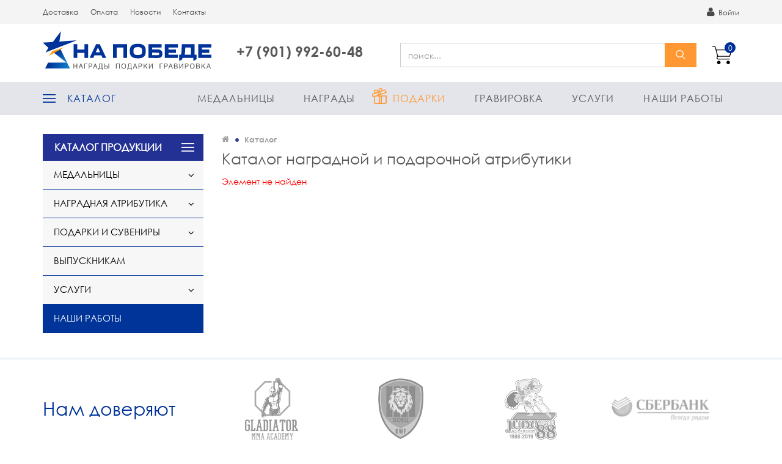

--- FILE ---
content_type: text/html; charset=utf-8
request_url: https://www.google.com/recaptcha/api2/anchor?ar=1&k=6Lf4kzUUAAAAAJ_6ezCTRskXtZwa6JqwnvDCD5rc&co=aHR0cHM6Ly9uYXBvYmVkZS5ydTo0NDM.&hl=en&v=9TiwnJFHeuIw_s0wSd3fiKfN&theme=light&size=normal&anchor-ms=20000&execute-ms=30000&cb=5m29g65af228
body_size: 49024
content:
<!DOCTYPE HTML><html dir="ltr" lang="en"><head><meta http-equiv="Content-Type" content="text/html; charset=UTF-8">
<meta http-equiv="X-UA-Compatible" content="IE=edge">
<title>reCAPTCHA</title>
<style type="text/css">
/* cyrillic-ext */
@font-face {
  font-family: 'Roboto';
  font-style: normal;
  font-weight: 400;
  font-stretch: 100%;
  src: url(//fonts.gstatic.com/s/roboto/v48/KFO7CnqEu92Fr1ME7kSn66aGLdTylUAMa3GUBHMdazTgWw.woff2) format('woff2');
  unicode-range: U+0460-052F, U+1C80-1C8A, U+20B4, U+2DE0-2DFF, U+A640-A69F, U+FE2E-FE2F;
}
/* cyrillic */
@font-face {
  font-family: 'Roboto';
  font-style: normal;
  font-weight: 400;
  font-stretch: 100%;
  src: url(//fonts.gstatic.com/s/roboto/v48/KFO7CnqEu92Fr1ME7kSn66aGLdTylUAMa3iUBHMdazTgWw.woff2) format('woff2');
  unicode-range: U+0301, U+0400-045F, U+0490-0491, U+04B0-04B1, U+2116;
}
/* greek-ext */
@font-face {
  font-family: 'Roboto';
  font-style: normal;
  font-weight: 400;
  font-stretch: 100%;
  src: url(//fonts.gstatic.com/s/roboto/v48/KFO7CnqEu92Fr1ME7kSn66aGLdTylUAMa3CUBHMdazTgWw.woff2) format('woff2');
  unicode-range: U+1F00-1FFF;
}
/* greek */
@font-face {
  font-family: 'Roboto';
  font-style: normal;
  font-weight: 400;
  font-stretch: 100%;
  src: url(//fonts.gstatic.com/s/roboto/v48/KFO7CnqEu92Fr1ME7kSn66aGLdTylUAMa3-UBHMdazTgWw.woff2) format('woff2');
  unicode-range: U+0370-0377, U+037A-037F, U+0384-038A, U+038C, U+038E-03A1, U+03A3-03FF;
}
/* math */
@font-face {
  font-family: 'Roboto';
  font-style: normal;
  font-weight: 400;
  font-stretch: 100%;
  src: url(//fonts.gstatic.com/s/roboto/v48/KFO7CnqEu92Fr1ME7kSn66aGLdTylUAMawCUBHMdazTgWw.woff2) format('woff2');
  unicode-range: U+0302-0303, U+0305, U+0307-0308, U+0310, U+0312, U+0315, U+031A, U+0326-0327, U+032C, U+032F-0330, U+0332-0333, U+0338, U+033A, U+0346, U+034D, U+0391-03A1, U+03A3-03A9, U+03B1-03C9, U+03D1, U+03D5-03D6, U+03F0-03F1, U+03F4-03F5, U+2016-2017, U+2034-2038, U+203C, U+2040, U+2043, U+2047, U+2050, U+2057, U+205F, U+2070-2071, U+2074-208E, U+2090-209C, U+20D0-20DC, U+20E1, U+20E5-20EF, U+2100-2112, U+2114-2115, U+2117-2121, U+2123-214F, U+2190, U+2192, U+2194-21AE, U+21B0-21E5, U+21F1-21F2, U+21F4-2211, U+2213-2214, U+2216-22FF, U+2308-230B, U+2310, U+2319, U+231C-2321, U+2336-237A, U+237C, U+2395, U+239B-23B7, U+23D0, U+23DC-23E1, U+2474-2475, U+25AF, U+25B3, U+25B7, U+25BD, U+25C1, U+25CA, U+25CC, U+25FB, U+266D-266F, U+27C0-27FF, U+2900-2AFF, U+2B0E-2B11, U+2B30-2B4C, U+2BFE, U+3030, U+FF5B, U+FF5D, U+1D400-1D7FF, U+1EE00-1EEFF;
}
/* symbols */
@font-face {
  font-family: 'Roboto';
  font-style: normal;
  font-weight: 400;
  font-stretch: 100%;
  src: url(//fonts.gstatic.com/s/roboto/v48/KFO7CnqEu92Fr1ME7kSn66aGLdTylUAMaxKUBHMdazTgWw.woff2) format('woff2');
  unicode-range: U+0001-000C, U+000E-001F, U+007F-009F, U+20DD-20E0, U+20E2-20E4, U+2150-218F, U+2190, U+2192, U+2194-2199, U+21AF, U+21E6-21F0, U+21F3, U+2218-2219, U+2299, U+22C4-22C6, U+2300-243F, U+2440-244A, U+2460-24FF, U+25A0-27BF, U+2800-28FF, U+2921-2922, U+2981, U+29BF, U+29EB, U+2B00-2BFF, U+4DC0-4DFF, U+FFF9-FFFB, U+10140-1018E, U+10190-1019C, U+101A0, U+101D0-101FD, U+102E0-102FB, U+10E60-10E7E, U+1D2C0-1D2D3, U+1D2E0-1D37F, U+1F000-1F0FF, U+1F100-1F1AD, U+1F1E6-1F1FF, U+1F30D-1F30F, U+1F315, U+1F31C, U+1F31E, U+1F320-1F32C, U+1F336, U+1F378, U+1F37D, U+1F382, U+1F393-1F39F, U+1F3A7-1F3A8, U+1F3AC-1F3AF, U+1F3C2, U+1F3C4-1F3C6, U+1F3CA-1F3CE, U+1F3D4-1F3E0, U+1F3ED, U+1F3F1-1F3F3, U+1F3F5-1F3F7, U+1F408, U+1F415, U+1F41F, U+1F426, U+1F43F, U+1F441-1F442, U+1F444, U+1F446-1F449, U+1F44C-1F44E, U+1F453, U+1F46A, U+1F47D, U+1F4A3, U+1F4B0, U+1F4B3, U+1F4B9, U+1F4BB, U+1F4BF, U+1F4C8-1F4CB, U+1F4D6, U+1F4DA, U+1F4DF, U+1F4E3-1F4E6, U+1F4EA-1F4ED, U+1F4F7, U+1F4F9-1F4FB, U+1F4FD-1F4FE, U+1F503, U+1F507-1F50B, U+1F50D, U+1F512-1F513, U+1F53E-1F54A, U+1F54F-1F5FA, U+1F610, U+1F650-1F67F, U+1F687, U+1F68D, U+1F691, U+1F694, U+1F698, U+1F6AD, U+1F6B2, U+1F6B9-1F6BA, U+1F6BC, U+1F6C6-1F6CF, U+1F6D3-1F6D7, U+1F6E0-1F6EA, U+1F6F0-1F6F3, U+1F6F7-1F6FC, U+1F700-1F7FF, U+1F800-1F80B, U+1F810-1F847, U+1F850-1F859, U+1F860-1F887, U+1F890-1F8AD, U+1F8B0-1F8BB, U+1F8C0-1F8C1, U+1F900-1F90B, U+1F93B, U+1F946, U+1F984, U+1F996, U+1F9E9, U+1FA00-1FA6F, U+1FA70-1FA7C, U+1FA80-1FA89, U+1FA8F-1FAC6, U+1FACE-1FADC, U+1FADF-1FAE9, U+1FAF0-1FAF8, U+1FB00-1FBFF;
}
/* vietnamese */
@font-face {
  font-family: 'Roboto';
  font-style: normal;
  font-weight: 400;
  font-stretch: 100%;
  src: url(//fonts.gstatic.com/s/roboto/v48/KFO7CnqEu92Fr1ME7kSn66aGLdTylUAMa3OUBHMdazTgWw.woff2) format('woff2');
  unicode-range: U+0102-0103, U+0110-0111, U+0128-0129, U+0168-0169, U+01A0-01A1, U+01AF-01B0, U+0300-0301, U+0303-0304, U+0308-0309, U+0323, U+0329, U+1EA0-1EF9, U+20AB;
}
/* latin-ext */
@font-face {
  font-family: 'Roboto';
  font-style: normal;
  font-weight: 400;
  font-stretch: 100%;
  src: url(//fonts.gstatic.com/s/roboto/v48/KFO7CnqEu92Fr1ME7kSn66aGLdTylUAMa3KUBHMdazTgWw.woff2) format('woff2');
  unicode-range: U+0100-02BA, U+02BD-02C5, U+02C7-02CC, U+02CE-02D7, U+02DD-02FF, U+0304, U+0308, U+0329, U+1D00-1DBF, U+1E00-1E9F, U+1EF2-1EFF, U+2020, U+20A0-20AB, U+20AD-20C0, U+2113, U+2C60-2C7F, U+A720-A7FF;
}
/* latin */
@font-face {
  font-family: 'Roboto';
  font-style: normal;
  font-weight: 400;
  font-stretch: 100%;
  src: url(//fonts.gstatic.com/s/roboto/v48/KFO7CnqEu92Fr1ME7kSn66aGLdTylUAMa3yUBHMdazQ.woff2) format('woff2');
  unicode-range: U+0000-00FF, U+0131, U+0152-0153, U+02BB-02BC, U+02C6, U+02DA, U+02DC, U+0304, U+0308, U+0329, U+2000-206F, U+20AC, U+2122, U+2191, U+2193, U+2212, U+2215, U+FEFF, U+FFFD;
}
/* cyrillic-ext */
@font-face {
  font-family: 'Roboto';
  font-style: normal;
  font-weight: 500;
  font-stretch: 100%;
  src: url(//fonts.gstatic.com/s/roboto/v48/KFO7CnqEu92Fr1ME7kSn66aGLdTylUAMa3GUBHMdazTgWw.woff2) format('woff2');
  unicode-range: U+0460-052F, U+1C80-1C8A, U+20B4, U+2DE0-2DFF, U+A640-A69F, U+FE2E-FE2F;
}
/* cyrillic */
@font-face {
  font-family: 'Roboto';
  font-style: normal;
  font-weight: 500;
  font-stretch: 100%;
  src: url(//fonts.gstatic.com/s/roboto/v48/KFO7CnqEu92Fr1ME7kSn66aGLdTylUAMa3iUBHMdazTgWw.woff2) format('woff2');
  unicode-range: U+0301, U+0400-045F, U+0490-0491, U+04B0-04B1, U+2116;
}
/* greek-ext */
@font-face {
  font-family: 'Roboto';
  font-style: normal;
  font-weight: 500;
  font-stretch: 100%;
  src: url(//fonts.gstatic.com/s/roboto/v48/KFO7CnqEu92Fr1ME7kSn66aGLdTylUAMa3CUBHMdazTgWw.woff2) format('woff2');
  unicode-range: U+1F00-1FFF;
}
/* greek */
@font-face {
  font-family: 'Roboto';
  font-style: normal;
  font-weight: 500;
  font-stretch: 100%;
  src: url(//fonts.gstatic.com/s/roboto/v48/KFO7CnqEu92Fr1ME7kSn66aGLdTylUAMa3-UBHMdazTgWw.woff2) format('woff2');
  unicode-range: U+0370-0377, U+037A-037F, U+0384-038A, U+038C, U+038E-03A1, U+03A3-03FF;
}
/* math */
@font-face {
  font-family: 'Roboto';
  font-style: normal;
  font-weight: 500;
  font-stretch: 100%;
  src: url(//fonts.gstatic.com/s/roboto/v48/KFO7CnqEu92Fr1ME7kSn66aGLdTylUAMawCUBHMdazTgWw.woff2) format('woff2');
  unicode-range: U+0302-0303, U+0305, U+0307-0308, U+0310, U+0312, U+0315, U+031A, U+0326-0327, U+032C, U+032F-0330, U+0332-0333, U+0338, U+033A, U+0346, U+034D, U+0391-03A1, U+03A3-03A9, U+03B1-03C9, U+03D1, U+03D5-03D6, U+03F0-03F1, U+03F4-03F5, U+2016-2017, U+2034-2038, U+203C, U+2040, U+2043, U+2047, U+2050, U+2057, U+205F, U+2070-2071, U+2074-208E, U+2090-209C, U+20D0-20DC, U+20E1, U+20E5-20EF, U+2100-2112, U+2114-2115, U+2117-2121, U+2123-214F, U+2190, U+2192, U+2194-21AE, U+21B0-21E5, U+21F1-21F2, U+21F4-2211, U+2213-2214, U+2216-22FF, U+2308-230B, U+2310, U+2319, U+231C-2321, U+2336-237A, U+237C, U+2395, U+239B-23B7, U+23D0, U+23DC-23E1, U+2474-2475, U+25AF, U+25B3, U+25B7, U+25BD, U+25C1, U+25CA, U+25CC, U+25FB, U+266D-266F, U+27C0-27FF, U+2900-2AFF, U+2B0E-2B11, U+2B30-2B4C, U+2BFE, U+3030, U+FF5B, U+FF5D, U+1D400-1D7FF, U+1EE00-1EEFF;
}
/* symbols */
@font-face {
  font-family: 'Roboto';
  font-style: normal;
  font-weight: 500;
  font-stretch: 100%;
  src: url(//fonts.gstatic.com/s/roboto/v48/KFO7CnqEu92Fr1ME7kSn66aGLdTylUAMaxKUBHMdazTgWw.woff2) format('woff2');
  unicode-range: U+0001-000C, U+000E-001F, U+007F-009F, U+20DD-20E0, U+20E2-20E4, U+2150-218F, U+2190, U+2192, U+2194-2199, U+21AF, U+21E6-21F0, U+21F3, U+2218-2219, U+2299, U+22C4-22C6, U+2300-243F, U+2440-244A, U+2460-24FF, U+25A0-27BF, U+2800-28FF, U+2921-2922, U+2981, U+29BF, U+29EB, U+2B00-2BFF, U+4DC0-4DFF, U+FFF9-FFFB, U+10140-1018E, U+10190-1019C, U+101A0, U+101D0-101FD, U+102E0-102FB, U+10E60-10E7E, U+1D2C0-1D2D3, U+1D2E0-1D37F, U+1F000-1F0FF, U+1F100-1F1AD, U+1F1E6-1F1FF, U+1F30D-1F30F, U+1F315, U+1F31C, U+1F31E, U+1F320-1F32C, U+1F336, U+1F378, U+1F37D, U+1F382, U+1F393-1F39F, U+1F3A7-1F3A8, U+1F3AC-1F3AF, U+1F3C2, U+1F3C4-1F3C6, U+1F3CA-1F3CE, U+1F3D4-1F3E0, U+1F3ED, U+1F3F1-1F3F3, U+1F3F5-1F3F7, U+1F408, U+1F415, U+1F41F, U+1F426, U+1F43F, U+1F441-1F442, U+1F444, U+1F446-1F449, U+1F44C-1F44E, U+1F453, U+1F46A, U+1F47D, U+1F4A3, U+1F4B0, U+1F4B3, U+1F4B9, U+1F4BB, U+1F4BF, U+1F4C8-1F4CB, U+1F4D6, U+1F4DA, U+1F4DF, U+1F4E3-1F4E6, U+1F4EA-1F4ED, U+1F4F7, U+1F4F9-1F4FB, U+1F4FD-1F4FE, U+1F503, U+1F507-1F50B, U+1F50D, U+1F512-1F513, U+1F53E-1F54A, U+1F54F-1F5FA, U+1F610, U+1F650-1F67F, U+1F687, U+1F68D, U+1F691, U+1F694, U+1F698, U+1F6AD, U+1F6B2, U+1F6B9-1F6BA, U+1F6BC, U+1F6C6-1F6CF, U+1F6D3-1F6D7, U+1F6E0-1F6EA, U+1F6F0-1F6F3, U+1F6F7-1F6FC, U+1F700-1F7FF, U+1F800-1F80B, U+1F810-1F847, U+1F850-1F859, U+1F860-1F887, U+1F890-1F8AD, U+1F8B0-1F8BB, U+1F8C0-1F8C1, U+1F900-1F90B, U+1F93B, U+1F946, U+1F984, U+1F996, U+1F9E9, U+1FA00-1FA6F, U+1FA70-1FA7C, U+1FA80-1FA89, U+1FA8F-1FAC6, U+1FACE-1FADC, U+1FADF-1FAE9, U+1FAF0-1FAF8, U+1FB00-1FBFF;
}
/* vietnamese */
@font-face {
  font-family: 'Roboto';
  font-style: normal;
  font-weight: 500;
  font-stretch: 100%;
  src: url(//fonts.gstatic.com/s/roboto/v48/KFO7CnqEu92Fr1ME7kSn66aGLdTylUAMa3OUBHMdazTgWw.woff2) format('woff2');
  unicode-range: U+0102-0103, U+0110-0111, U+0128-0129, U+0168-0169, U+01A0-01A1, U+01AF-01B0, U+0300-0301, U+0303-0304, U+0308-0309, U+0323, U+0329, U+1EA0-1EF9, U+20AB;
}
/* latin-ext */
@font-face {
  font-family: 'Roboto';
  font-style: normal;
  font-weight: 500;
  font-stretch: 100%;
  src: url(//fonts.gstatic.com/s/roboto/v48/KFO7CnqEu92Fr1ME7kSn66aGLdTylUAMa3KUBHMdazTgWw.woff2) format('woff2');
  unicode-range: U+0100-02BA, U+02BD-02C5, U+02C7-02CC, U+02CE-02D7, U+02DD-02FF, U+0304, U+0308, U+0329, U+1D00-1DBF, U+1E00-1E9F, U+1EF2-1EFF, U+2020, U+20A0-20AB, U+20AD-20C0, U+2113, U+2C60-2C7F, U+A720-A7FF;
}
/* latin */
@font-face {
  font-family: 'Roboto';
  font-style: normal;
  font-weight: 500;
  font-stretch: 100%;
  src: url(//fonts.gstatic.com/s/roboto/v48/KFO7CnqEu92Fr1ME7kSn66aGLdTylUAMa3yUBHMdazQ.woff2) format('woff2');
  unicode-range: U+0000-00FF, U+0131, U+0152-0153, U+02BB-02BC, U+02C6, U+02DA, U+02DC, U+0304, U+0308, U+0329, U+2000-206F, U+20AC, U+2122, U+2191, U+2193, U+2212, U+2215, U+FEFF, U+FFFD;
}
/* cyrillic-ext */
@font-face {
  font-family: 'Roboto';
  font-style: normal;
  font-weight: 900;
  font-stretch: 100%;
  src: url(//fonts.gstatic.com/s/roboto/v48/KFO7CnqEu92Fr1ME7kSn66aGLdTylUAMa3GUBHMdazTgWw.woff2) format('woff2');
  unicode-range: U+0460-052F, U+1C80-1C8A, U+20B4, U+2DE0-2DFF, U+A640-A69F, U+FE2E-FE2F;
}
/* cyrillic */
@font-face {
  font-family: 'Roboto';
  font-style: normal;
  font-weight: 900;
  font-stretch: 100%;
  src: url(//fonts.gstatic.com/s/roboto/v48/KFO7CnqEu92Fr1ME7kSn66aGLdTylUAMa3iUBHMdazTgWw.woff2) format('woff2');
  unicode-range: U+0301, U+0400-045F, U+0490-0491, U+04B0-04B1, U+2116;
}
/* greek-ext */
@font-face {
  font-family: 'Roboto';
  font-style: normal;
  font-weight: 900;
  font-stretch: 100%;
  src: url(//fonts.gstatic.com/s/roboto/v48/KFO7CnqEu92Fr1ME7kSn66aGLdTylUAMa3CUBHMdazTgWw.woff2) format('woff2');
  unicode-range: U+1F00-1FFF;
}
/* greek */
@font-face {
  font-family: 'Roboto';
  font-style: normal;
  font-weight: 900;
  font-stretch: 100%;
  src: url(//fonts.gstatic.com/s/roboto/v48/KFO7CnqEu92Fr1ME7kSn66aGLdTylUAMa3-UBHMdazTgWw.woff2) format('woff2');
  unicode-range: U+0370-0377, U+037A-037F, U+0384-038A, U+038C, U+038E-03A1, U+03A3-03FF;
}
/* math */
@font-face {
  font-family: 'Roboto';
  font-style: normal;
  font-weight: 900;
  font-stretch: 100%;
  src: url(//fonts.gstatic.com/s/roboto/v48/KFO7CnqEu92Fr1ME7kSn66aGLdTylUAMawCUBHMdazTgWw.woff2) format('woff2');
  unicode-range: U+0302-0303, U+0305, U+0307-0308, U+0310, U+0312, U+0315, U+031A, U+0326-0327, U+032C, U+032F-0330, U+0332-0333, U+0338, U+033A, U+0346, U+034D, U+0391-03A1, U+03A3-03A9, U+03B1-03C9, U+03D1, U+03D5-03D6, U+03F0-03F1, U+03F4-03F5, U+2016-2017, U+2034-2038, U+203C, U+2040, U+2043, U+2047, U+2050, U+2057, U+205F, U+2070-2071, U+2074-208E, U+2090-209C, U+20D0-20DC, U+20E1, U+20E5-20EF, U+2100-2112, U+2114-2115, U+2117-2121, U+2123-214F, U+2190, U+2192, U+2194-21AE, U+21B0-21E5, U+21F1-21F2, U+21F4-2211, U+2213-2214, U+2216-22FF, U+2308-230B, U+2310, U+2319, U+231C-2321, U+2336-237A, U+237C, U+2395, U+239B-23B7, U+23D0, U+23DC-23E1, U+2474-2475, U+25AF, U+25B3, U+25B7, U+25BD, U+25C1, U+25CA, U+25CC, U+25FB, U+266D-266F, U+27C0-27FF, U+2900-2AFF, U+2B0E-2B11, U+2B30-2B4C, U+2BFE, U+3030, U+FF5B, U+FF5D, U+1D400-1D7FF, U+1EE00-1EEFF;
}
/* symbols */
@font-face {
  font-family: 'Roboto';
  font-style: normal;
  font-weight: 900;
  font-stretch: 100%;
  src: url(//fonts.gstatic.com/s/roboto/v48/KFO7CnqEu92Fr1ME7kSn66aGLdTylUAMaxKUBHMdazTgWw.woff2) format('woff2');
  unicode-range: U+0001-000C, U+000E-001F, U+007F-009F, U+20DD-20E0, U+20E2-20E4, U+2150-218F, U+2190, U+2192, U+2194-2199, U+21AF, U+21E6-21F0, U+21F3, U+2218-2219, U+2299, U+22C4-22C6, U+2300-243F, U+2440-244A, U+2460-24FF, U+25A0-27BF, U+2800-28FF, U+2921-2922, U+2981, U+29BF, U+29EB, U+2B00-2BFF, U+4DC0-4DFF, U+FFF9-FFFB, U+10140-1018E, U+10190-1019C, U+101A0, U+101D0-101FD, U+102E0-102FB, U+10E60-10E7E, U+1D2C0-1D2D3, U+1D2E0-1D37F, U+1F000-1F0FF, U+1F100-1F1AD, U+1F1E6-1F1FF, U+1F30D-1F30F, U+1F315, U+1F31C, U+1F31E, U+1F320-1F32C, U+1F336, U+1F378, U+1F37D, U+1F382, U+1F393-1F39F, U+1F3A7-1F3A8, U+1F3AC-1F3AF, U+1F3C2, U+1F3C4-1F3C6, U+1F3CA-1F3CE, U+1F3D4-1F3E0, U+1F3ED, U+1F3F1-1F3F3, U+1F3F5-1F3F7, U+1F408, U+1F415, U+1F41F, U+1F426, U+1F43F, U+1F441-1F442, U+1F444, U+1F446-1F449, U+1F44C-1F44E, U+1F453, U+1F46A, U+1F47D, U+1F4A3, U+1F4B0, U+1F4B3, U+1F4B9, U+1F4BB, U+1F4BF, U+1F4C8-1F4CB, U+1F4D6, U+1F4DA, U+1F4DF, U+1F4E3-1F4E6, U+1F4EA-1F4ED, U+1F4F7, U+1F4F9-1F4FB, U+1F4FD-1F4FE, U+1F503, U+1F507-1F50B, U+1F50D, U+1F512-1F513, U+1F53E-1F54A, U+1F54F-1F5FA, U+1F610, U+1F650-1F67F, U+1F687, U+1F68D, U+1F691, U+1F694, U+1F698, U+1F6AD, U+1F6B2, U+1F6B9-1F6BA, U+1F6BC, U+1F6C6-1F6CF, U+1F6D3-1F6D7, U+1F6E0-1F6EA, U+1F6F0-1F6F3, U+1F6F7-1F6FC, U+1F700-1F7FF, U+1F800-1F80B, U+1F810-1F847, U+1F850-1F859, U+1F860-1F887, U+1F890-1F8AD, U+1F8B0-1F8BB, U+1F8C0-1F8C1, U+1F900-1F90B, U+1F93B, U+1F946, U+1F984, U+1F996, U+1F9E9, U+1FA00-1FA6F, U+1FA70-1FA7C, U+1FA80-1FA89, U+1FA8F-1FAC6, U+1FACE-1FADC, U+1FADF-1FAE9, U+1FAF0-1FAF8, U+1FB00-1FBFF;
}
/* vietnamese */
@font-face {
  font-family: 'Roboto';
  font-style: normal;
  font-weight: 900;
  font-stretch: 100%;
  src: url(//fonts.gstatic.com/s/roboto/v48/KFO7CnqEu92Fr1ME7kSn66aGLdTylUAMa3OUBHMdazTgWw.woff2) format('woff2');
  unicode-range: U+0102-0103, U+0110-0111, U+0128-0129, U+0168-0169, U+01A0-01A1, U+01AF-01B0, U+0300-0301, U+0303-0304, U+0308-0309, U+0323, U+0329, U+1EA0-1EF9, U+20AB;
}
/* latin-ext */
@font-face {
  font-family: 'Roboto';
  font-style: normal;
  font-weight: 900;
  font-stretch: 100%;
  src: url(//fonts.gstatic.com/s/roboto/v48/KFO7CnqEu92Fr1ME7kSn66aGLdTylUAMa3KUBHMdazTgWw.woff2) format('woff2');
  unicode-range: U+0100-02BA, U+02BD-02C5, U+02C7-02CC, U+02CE-02D7, U+02DD-02FF, U+0304, U+0308, U+0329, U+1D00-1DBF, U+1E00-1E9F, U+1EF2-1EFF, U+2020, U+20A0-20AB, U+20AD-20C0, U+2113, U+2C60-2C7F, U+A720-A7FF;
}
/* latin */
@font-face {
  font-family: 'Roboto';
  font-style: normal;
  font-weight: 900;
  font-stretch: 100%;
  src: url(//fonts.gstatic.com/s/roboto/v48/KFO7CnqEu92Fr1ME7kSn66aGLdTylUAMa3yUBHMdazQ.woff2) format('woff2');
  unicode-range: U+0000-00FF, U+0131, U+0152-0153, U+02BB-02BC, U+02C6, U+02DA, U+02DC, U+0304, U+0308, U+0329, U+2000-206F, U+20AC, U+2122, U+2191, U+2193, U+2212, U+2215, U+FEFF, U+FFFD;
}

</style>
<link rel="stylesheet" type="text/css" href="https://www.gstatic.com/recaptcha/releases/9TiwnJFHeuIw_s0wSd3fiKfN/styles__ltr.css">
<script nonce="2iMzSxT9Ib-S5Nl_EZgFXA" type="text/javascript">window['__recaptcha_api'] = 'https://www.google.com/recaptcha/api2/';</script>
<script type="text/javascript" src="https://www.gstatic.com/recaptcha/releases/9TiwnJFHeuIw_s0wSd3fiKfN/recaptcha__en.js" nonce="2iMzSxT9Ib-S5Nl_EZgFXA">
      
    </script></head>
<body><div id="rc-anchor-alert" class="rc-anchor-alert"></div>
<input type="hidden" id="recaptcha-token" value="[base64]">
<script type="text/javascript" nonce="2iMzSxT9Ib-S5Nl_EZgFXA">
      recaptcha.anchor.Main.init("[\x22ainput\x22,[\x22bgdata\x22,\x22\x22,\[base64]/[base64]/[base64]/[base64]/cjw8ejpyPj4+eil9Y2F0Y2gobCl7dGhyb3cgbDt9fSxIPWZ1bmN0aW9uKHcsdCx6KXtpZih3PT0xOTR8fHc9PTIwOCl0LnZbd10/dC52W3ddLmNvbmNhdCh6KTp0LnZbd109b2Yoeix0KTtlbHNle2lmKHQuYkImJnchPTMxNylyZXR1cm47dz09NjZ8fHc9PTEyMnx8dz09NDcwfHx3PT00NHx8dz09NDE2fHx3PT0zOTd8fHc9PTQyMXx8dz09Njh8fHc9PTcwfHx3PT0xODQ/[base64]/[base64]/[base64]/bmV3IGRbVl0oSlswXSk6cD09Mj9uZXcgZFtWXShKWzBdLEpbMV0pOnA9PTM/bmV3IGRbVl0oSlswXSxKWzFdLEpbMl0pOnA9PTQ/[base64]/[base64]/[base64]/[base64]\x22,\[base64]\\u003d\\u003d\x22,\x22EsKwBMKCCAscw7Y8EMOqOcOUV8Oswqp4wqZvSMOvw4oZKgNkwpd7RMKqwphGw55Xw77CpXhoHcOEwqEQw5Ifw5vCkMOpwoLCkMO0c8KXUSEiw6NSY8OmwqzCkxrCkMKhwpbCp8KnAD/DlgDCqsKPbsObK10JN0wfw4DDmMOZw7EXwpFqw7paw45iEU5BFGYBwq3Cq0t4OMOlwpjCpsKmdQbDqcKyWXU6wrxJE8O9woDDgcOew7JJD28rwpB9XcKnEzvDisK1wpMlw5jDqMOxC8KYOMO/[base64]/wqnDpsK5MsOhw6Frw70pw4dNEsOSw7HCjsOhw4rCgsOgwpouEsOhFVzChiRJwoUmw6pHFcKeJAZrAgTClsKtVw5wDn9wwpUpwpzCqAbCnHJuwpQELcOfZsOqwoNBRcOcDmklwq/ChsKjRcO7wr/DqmtwA8KGw5LCrsOuUBXDksOqUMOVw5zDjMK4K8OaSsOSwqbDkW0Pw7A0wqnDrm5tTsKRQih0w7zClAfCucOHX8OvXcOvw63CncOLRMKYwo/DnMOnwqhdZkMEwqnCisK7w6dKfsOWR8KpwolXQsK1wqFaw5jCqcOwc8O2w7TDsMKzBETDmg/DtsKkw7jCvcKJe0twBMOGRsOrwo80wpQwAVMkBD5YwqzCh3HCu8K5cT7DmUvClHAiVHXDmhQFC8KWSMOFEFnCt0vDsMKswp9lwrM8PgTCtsKTw6ADDHXCphLDuHtDJMO/w7/DmwpPw5vCvcOQNGYdw5vCvMOccU3CrFAhw59QV8KmbMKTw7/[base64]/CkcKlw5NuwofDusKQc8KxwpAVRiBrwo/DvMKpXjxLCcOgccOLNULCr8OSwrRlEsOhAjY6w7vCiMOsY8O2w7DCux7ChGsmeB4TZA/[base64]/CkMKfMQt2Vl0dIcKVZXfCncOPU8KZF8OzwprCqMO/[base64]/DjcKxXsKYwrnDksKxdzfDqUjCp8K8U8KpwqPCplR7w73CucOIw450AMOUQUHCqMKYZFxswpzCkxtFG8KQwpFFZsK/w7ZOw4gMw4sawrYCdcK5wrrCgcKQwqvDlMO/L0TDnlDDkEjChCNMwqzDpCYuesKsw7lpYMKoMwAkHhB1C8OawqbDtMKkwr7Ck8KCWsOHM0ExLcKoZmkZwrPDg8KPw5rCrsOUwq8fw6hfdcKCwoPDrlrDg0VRw5dsw6t3w7jCkWUIJ1pLwqt/w5bCh8KxR2oKW8OWw40eGkZkwoNUw7M1I1YTwq/ConzDiUY8WMKgUzvCjMO9DFZ0GFfDicO/[base64]/CnnPDtcORLsOteRwXT8KPVcO5G13DiDrCg8KxVD/Dn8OlworCjw0IWMOgRcOLw4ByfMOJw63Cmkoow5/ClsOdJxjDsg7Cv8Kgw4jDlzPDvksmX8KlECPDkVzCk8OIw5UoSMKqTScUacKlw53CmQ/Dn8K6B8Ofwq3DncKPwoNjcgDCtV7DkSgdw7x1w6zDjsKGw4HCpMKxwpLDiF5sXsKaeFYMQF3DvGYEw4vDtVnCgBTCnMOywoxIw4IuHsKzVsOkG8KOw5lpehDDuMK3wo9mbsOGdSbCt8K4wrrDtsOIfTDCtGciSMK+wrrCu2fCkS/CtD/DscOeacOKw7IlIMKFKVVHBsOzw7HCp8KWw4E1CVXDu8Kxwq/DpmfCkhXDqEASAcOSc8OdwqbCtsOAwrLDnA3DkMKOZ8KVD0HDosKnwopUWG3DnwfDs8KlYA0rw5p4w49sw6dyw4PCkMOyIcOJw67Dv8O9UzIGwqIiw4wUbMOWDy9lwpAKw6PCuMOJdglWKcKRwrjCqcOBw7PCnzA6CsOuVMKAGyMeSSHCpA8Fw6/DicOPwqLCnsK+wpTDmcOwwpltwpPDoDIUwqIEOTJPA8KDw5rDnS7CpFnCszNPw5TClcOfI23CjA9VfXfCnG/CtRMLwoNRwp3Ds8KLw7PCrnbDvMKwwq/[base64]/[base64]/w5/CmxvDt8K/w6fDoVZ9wpFCw57CmMKTw4jCkm3DrRcHwp/Cg8KIwoFew5/DjG5MwrbCuS8bPMOcacK1w5Zvw7lzw4vCscOTPDFdw61Jwq3CoGHCg1bDpVPDlk4Fw69HRsKedErDhBk8e10KRcKqwqrCmRdgw6DDrsO+w7DDlVtYHm01w6zDtH/DnlgSDwVBY8KkwoUUR8OHw6TDhic+NcOJwpbCgMKidsOxCcOiwq5/QcOpLRUcSMOJw6fCqcK0wqtpw7lIXlbCmXjDocOKw4rDtcOnCzEjeSAjNFfDmU3ComzDtyxRw5fCgCPDqXXDg8Kiw7FBwqsiDjxwHMOUwq7ClA0rw5DCuSZvw6/Cn3QHw5w4woZaw587wpbCvMOsC8Oiwqp6aSpgw4PDoibCoMKxEVl8wonDvjYCHMOQYDsWIjh/KMOJwoTDqsKAbcKlwoLCnkPCgSPDvRgtw4jDrBHDn0fCusKMJWl4wo7CugfCin7CtsOzEm47Q8Oow6l5PEjDicKUwo3DmMKcU8O2w4MHSh5jEXPCun/ChcOsAMOMaUDDqTFcTMOYw49vw6Qsw7nCjcOTwpLDncKsXMO0PTLDqcOJw4rCgHs/wokQbsKaw7ZNcMOrNlzDmgTCpg4pJ8Kna17DosKvwpLCiyrDvDjCh8KDRittworCgQXCmWfDtxtmHcOXG8OaHx3CpcOCwobCucKXdx/Dgk4eHMKWDcODwrVUw4rCscOkKcKFw5LCmwDCvCHCsDJTdsKkCAggw6/DhjITC8KlwqDCl0rDmxo+wpVuwpsjAWLCkm7DghLDqCfDtQHDiWTCqcOhwpUcw6hEw7vDnUhswphxwqjCmn/[base64]/wqw6wqd2wq9kwpFOTcKSLnF3AHLCv8Klw7Rxw5oHIcOywoIbw5bDrUnCmcKBJ8Oew5bDh8OrEMKkwozCmcOzX8OScMKxw5bDn8OawqQ9w5k3wobDuG9nwpjCqCLDlcKHwop4w4/CvsOMc2vCrsOQSlHDuV7CtcKrIC3CiMKww4rDsUcuwq1yw7peaMKrE3BebjZHw7h8wqDDrQYgScOsL8KScsKqw6rCucOWHzbCrcOcTMKXM8KcwpQXw4JTwrzCqcOfw79dwqrDh8KXwoMDw5zDq2/Cki8fwrMYwqR1w47DhgZ0S8KPw7fDnsOkYFsMZsKjwq1gw5LCpXgmwqTDtMOFwpTCtsK3wojChsKPNsKmw79DwqIyw75uw6/Du29Lw5fCoxjCrH/DvhIKYMOdwo4fw5UDFcOgwovDuMKVV2nCoyUmVAzCqsOoO8K4wpbDjyXCiX0xV8KKw51Yw5t2GCsdw5LDqsKaPsKGD8KCw51dw6rDrG3DjMO9AxzDqF/CmsOYw5cyNQDDmWV6wog3w7gJKkrDhsO4w5JCcSvClsKREy7DumFLwpzCmA3CgXbDiC0bwqHDvy3DghUjDnphw5vCkz7Cg8KldxZIa8ODAVTCicOqw7fDthrCqMKEeTR9w4JUwrl+czXDtQTDg8O7w70mw6/DlSfDnhtcwovDnB5bE2ckwqcSwpTDs8Obw4wow5piWMOSbkwHIxV8a3bCtcOzwqARwpQjw7/Dm8OrFsKlccKRG0jCpHbDisOuYgcmJWJLw4pTJXjDiMKiQcKpwrfCuAzDjsKcw4LDsMOQwrDDtR3DmsKzamrCmsOeworDvsOjw7/Co8KlZQ/[base64]/[base64]/CplJtQ8OTMMKVZEjCpmoPCjHDvHzCvMOlw4QzN8KqfMOywpxiQsOTDMOFw4fCkXzCgsOvw6F2asKwbiduI8Orw6XCnMOAw5TCgUUIw6RrwpjCmmcaPQN/w5HCvx/Dm1YzVxQAcDFdw73DjzpFCAB2XcK7w7oMw5/CksOybcONwqZaGMKUFcOKUHV0w4nDjyjDscKHwr7CvG7DvHPDlj4JTCU1ISgfUsO0wp5PwpJUA2gQw6bCgRhdw6/CpVRtwpIjKEvCrWIMw4PCrsK8w54fIUPDjDjDtMK9OMO0wqbDmkpiY8OjwprCscO3A2B4worDqsOhEMO4w5/Ch3nDiGkDC8KVwrfDq8KyI8K6wpUIw7kCGijCisKMNUF6PFrDkHjDiMKCwozCpMOCw6fCvcO3ecKYwq7DsyzDjRfDnXMdwrDDt8O9QcK7F8KxHE0Lwpg2wqkBaT/DmCR1w4jClnfCtEBxwp7Drh3Dogd3w6HDpiY9w74Jw7zDgDjCrzYXw6fCmXpBO1xUeXjDpj4FFMOIdXnCl8K9YMOKwoMlC8KswovCjcOuw5vCmg7Ci08kMiVJAF8aw43DrBVEXAzClHpwwr3Cl8Oaw4ZkFcKlwr3DgkMJJsKyHT/CvFHCnQQdw4fCmcOkFR5Jw4nDpRjCksO9HcKZw70HwptFwotef8OYDcKCw6XDs8KINDF0w5HDoMK/[base64]/Csh/Dg0Erw6PClQcEbEpMwqpREsOsHsKjw4PCtFvCrm/[base64]/[base64]/ZiocwoPDqFLDksOFwoDDicK/HwtPw5zCi8KYwrnCkSbCiSNUw6hAT8OhMcOJwpXCsMOZwrLCtlvDp8O7acK7esKOwqzDnThCY0Moa8K2SsKuO8KDwp/[base64]/CksOBAMKNdsOuw40FwrzDj8OCw6XDlTsxA8O3wrhiwr7DrxsIw4XDk3jClsKtwoMmwr/DgQjDrRVPw554bMKiw6/[base64]/CokUQDB9cdyjCvXHDnDUnwpEaFnvCsifDpW8HDMOYw7/Cg0nDocOHZ1ZZw6ZfUUpow4bDtcOLw44jwpcHw55Nwo7DixEPVHvCkVcHVMKUP8KfwqDDoGzCmR/DuHgta8O1wrtnKGDCnMOWwrbDmnXCj8OUwpTDtUNNXRXDthHCgcKyw6JRw57CqSBEwprDn2EJw67Dvkw8E8KbVsKlJcOFwo1Zw7LCusO/bH7DrzHDmTDCt2zCqULDkDnCs1TDrcKJOcORMMKKEMOdQWbCqCJewrjCqkIQFHscFi7DhUDCuD/CqsOMF3pfw6cvwrxtwoTCv8OXWxklw5fCpcK/w6DDlcKVwqvDtsOYfl/[base64]/Dm8OVwqPCrsONW8Knwr/DjcKuw7l1B8K/KsKlw4dxwrptw6J+wqhkwqvDiMKqwoLCiHYhZcKPOsO8w6YTwpfDu8Kmw441Bytxw4fCu11dElnDnjoYTcKew7ViwoLCnxt7wr3DkQ7Dt8Ocw5DDg8ODw5DCmMKbwoZVTsKDHDjCtMOqOcKwZ8Kswrgaw5LDsGk4wqTDoStyw53DrE5+YC/DtE7CscKtw73DsMOpw7VEFDF8w4TCjsKeZsK+w7ZKwrfCsMOGw6XDncO0KsO0w4LCn0Etw7stci45w4sCW8OKXxpPw5sKwqTCj0g/[base64]/CrMObw4VPwrR0w5IpaAjCnMOiwqLCpcO4w63CsiHDocK3wqEQIzgUw4Uhw5k4FF/CpsO9wqoIw614bxDDu8OhScKFRGQ/woYMPxXCkMKjwoXCucOfYXTCmjfCtcOCdMKLC8KZw4jDhMK1JkxqwpnCgcKWBMKdDGjDqlDDpcKMw6pLfjDCnEPCjcKvw7bDoXB8S8KJw7Jfw6x0wp1QYkVxfxsEwpDCrgENDMKOwqVAwoR8w6jCu8KKw47ComAxwpEAwoEdb2pbw7lAwoY6w7/DsAs/[base64]/Cn8KvScOxw6UpwoXClzAMw4UBY8KSwpXCjcOUZMO6QULCuU0TURpKSDrDmgbDlMOvc2xAwqLDhEEswrrDlcKNwqjCmMK3DRPCrTrCvVbDglFLNMOCMBMgwozCkcO9CcOHPV0MDcKNw7QOw4zDp8O/dsKIVUvDnlfCg8KsLcO6JcK7w582w5jCvygGasKOw7ExwqVNwpcbw753w7A3wp/DrMK0f1zDk0tyZQjCi13CvjsoRwIKwogxw4bDmsOcw7YObMK0EGtlMMOCKMKNCcKCwphuw4pMX8KGXR53wqTDisKawrHDj2tMR37DiDlpKcOacW3ClATDlnrCo8OqfcOVw5LCgcO1B8Ogck/Cm8OGwqVzw7UoY8O3wqfCvyTCkcKJVRRPwqAzwrLDlT7CrT3DvRMBwr5sHx7CosKnwpDCtsKLUsOuwqPDpXjDvBAuQV/Ci0gyb2Mjwq/[base64]/[base64]/aRbCvcK9KSJ6QENhUzHDi182w5TDjMOdCcOZV8K5Si0hw4MWwqrDhMOXwpF6E8OPw5ByW8OHw7k2w6IiBBUSw77Cj8OMwrPClsKGXMO/[base64]/Cl8O7wqjDoVlqesOJEhPDnWhnwr/[base64]/DnzDCokPCt8KMHU9lHkZZcV5Fw6NRw4lWwqXDmMK+wohxw4fCjEHChSfDhT0pLcKYOTJ2WMKlPMKwwqHDuMK9I0VPwqTCu8KNwpQYw6/[base64]/[base64]/CncOqDkbCtMOkIcK+Z8OTwrtgwplHXcKMw6vDjcOAfcOvQjbDg2XClsOXw6w7wppdw4p9w7DCt0PDuVLCgyHCmGnDqcO7bsO9wovCgMOpwqXDvMO/w77DgE0mCMO1eHPDq1o5w4LCkE5Xw6A+YH3CkS7CtlrCjMOCfcO8K8OFY8O0bT9sAHNowpF9EcODw5PCqmQ3w5o9w47DhsK8S8KAw4R9w6nDmQ3CtBcxKTDDrWXCqxs/w5Z4w4oKVmnCrsK4w4nDisK6w7IUw6rDlcOTw6ICwplbSsOYB8OPCMK/RMKqw6PCqsOqw4/DlcK1CB46CAlZwqDDosKGIHjCq0BPJ8O7YsO5w5LDqcKsMMONVsKVwrDDv8OAwqPDl8ONAw4Bw7xUwpAxN8OwI8OFecKMw6R2N8KvL1HCv3XDsMO/wqsyf3XCiB7DqcKyTsOFX8O6P8Oswr5RXcOwdwhndjHDljnDh8KbwrYjTFDDqihJZydlDjQlOMOIwojCmsObcMOrZWQzKUfCi8OwTcKrX8Ofwpc0BMOCwpdHRsK5wpJpbjVLZis0aGwqFcO4M1fDrF7CoRQYw7lfwp3Cr8OiF0psw7dHZ8KCwrrCpsKww47CpsO7w5/DksOzDsOTwqZowp3CpmnDlsKBa8OQRMOkTQjDoEtVw7AZdMOAwrbDtUVFwpUfTMKjFhfDuMOww6J8wq7Chksbw6XCvgNkw6vDhwchwr4Vw6ZmGE3CjcOfLsOpw6wTwq3CqsKpw5vCh3TDpsKqacKYw7XDgcKbXMOIwqvCg2fDisOmTl/DilIrVsOewpLChcKPNTJWw4RZw7gBRUoHYsKSwqjDiMKGw6/Cq2/CpcKGw6RwAmvCgMOsacOfwpvCsH5MwrvCkcKrw5gYPsK4wpdoT8KAInrCkcOmI1jDrGTClzHDuHLDmsOkw7oYwrbDi1VlDxtGw7/Cn0TCpQlrIEAeE8OvScKpdCrDiMOAPVowcybDsULDl8Orwrs0wpDDkMKzwoQLw6Jow53CvAfCtMKgd0LCpnXCqG8cw6HDnsKHwqFNQ8Kjw6jCpX8yw6XCnsKkwp8vw7PCt2ZnGMOTWADDtcKcO8OZw5Y5w4UvOEjDo8KIAQfCtSVmwqA0a8OLwp/DogXCr8KCwoBTw6LDshtpwromw7PDih7DjkbDhcKow6HCugLDtcKpwoHCn8O6wo4Ew43DrQxMSXVGwqFTdsKaY8KlHMKRwqJnciLCp1vDlwbDq8KtDE3DpcK2wojDtyVcw4HCjcOrXAnChX9UYcKyZifDtkwWEXoIL8OtA04iSW3DkRTDo0nCp8OQwqLDmcOEO8OGN1/[base64]/DnsKpa8Oqw7jDkkNNwowvw6bDrsK1OlMzwoXDvxEOw4PDm2DDh2Q7ai7Cp8KAw57CoSxPw7DDp8KPJmlkw7XDuiMqwqjCp2wHw7/CusK3a8KAwpQSw5YvVMO2PwvCrcKPQcOzfx3DvmR7FG9wH0/DuE8kMSjDscOlJ0I4wpxrwqcNJ38CAMKvwpbCt0rCk8OVfRDCq8KSJC4ewqNJwqNiYcK9acOZwpVbwovCq8OJw58EwoBowoE0FwzDnHfCnMKZKRIrw6bDtj7DhsK/wo0RasOlw5bCr2MNQcKFPXnCpcOAdcO+w7Q9w7VVw7Jrw48uCcOaZwc5wrBmw63CucOFDlk8w5vCskIuB8KZw7XClcOdwrQ8eWnDgMKMW8O8ERPDgC/Dm2vCnMKwMDbDri7CrX3DusKvwqzCv0EUKlYVbjAnWsKkQsKWw5nDs33DuBBWw53Ck3obJUDDpSzDqsOzwpDCnUAYdMOMwrAvw6EwwoDDvMKKwqorRcOyfjMqwr49w7TChMKkURYAHiM1w6VRwowVwqbCujXDscKuwoJyOsKCwrDDmBLCqDnCqcOWBDzCqBlDJm/DhcOHb3QRewvDl8Olei9iccOdw7ByGMOnw5jDkxDDiU8jw7B4Dhpmw4hDBCDDp0TDpzXDnsOVwrfClAdmeH3Cq29ow4DDm8ONPlNuA2HCrjs2cMK6wrrCtl/CoAXCocKgwrbDtTLDiUjCuMOKw53Dt8OrcMKgwoAyJDIZQm/[base64]/[base64]/Do2NxMmzCh3IBOcOEMXVqcsKEEMKmwoXChcOJw5XDm2sqaMOPwqDDpMOvIy/CjDwGw4TDncKLEsKmGhMxw5jDpHwZSidcwqoswpoDKcO9DcKEAwzDnMKZdlPDisOLX13Dm8OEHxR+MAwmYsKmwpsKKVd+w5R/FlzChFYhKn1ISFwweyTDssODwp3Cm8O1XsOUKEjCmBHDuMKrAsK/[base64]/Cj1TDosO5w67Du8OxwooPwq/ClMOzXz/CglDDqnNdwocOwpvDgy4Vw6rCrAHCuCdZw7TDti48IcOzw43DjD/DgCMfwpotw4rDqcKPw5hrTiFYDcOqBMKnccODwrZ1w6LCnsKpw6YWFx03DMKfCCoRPzocwo7Dk3LCln1IYTADw5fCnRpVw7vCi1FxwrnDuw3DucKlGcKSPE49wpLChMKRwr7DrsOfwr/[base64]/w5gawqnDmcKgwqNXw5A2Dl/DvUbClkHChsOWO8OzwqYpKhDDjcOEwqV3Lj7DpsKxw4jDsQ/CnMOFw4nDosOdQWpvdsKPBxfDqsOXw7wdKMKIw55Xwqotw7nCscOLCmfCr8K/[base64]/DoMOWwp3DvcKmLiUWw68+NsOeEhvDksKew55Xw5jCusOlLsKVwo7CsGAmwrjCq8OPw5pnPTJ0wovDocOiKC1LeUfDssOkwpHDizFfPcKuwrHDpMOtwqXCqsKCbj/DtXrDksOrKMOyw6hOWmcAaTXDi0F9wrHDqjBYScOxwp7CqcO/VHwcwq0gw57DiirDvnAIwpETS8OnLRJnw5HDl1zDjDxDeX7CpBFuDsKJM8OBwrnDp2lPwr4vZsK4w7TDp8KdFcKxw7/DlsK8w7low74iesKPwqDDuMKKLwRmOMOwVcOBG8OXwqFwR1lwwowgw7E3cwAsLjXDkmNGDsOBRF0dW2kjw5N7C8Kmw4bCucOuEQYow7ViJsKFOMO5wq0tRHTCsk8tVcKbez3DtcO9DMOBwrEGFcOxw73CmQwawqxYwqFMVMOTOxLCiMKZKcKjwqbCrsOXwqI/[base64]/w47DscKWRcKgJXRLdcOawq5hwq/CsT1Kw53CqcKqwrtzwoZyw6XDrQ3DkmbCpEnCh8KVFsKQTDwTwrzDkUHCrxEMXhjDn33ChsK/[base64]/wqHCgMOSwpTCs8O+HQbDllN4enNGw73Dt8K2LChlwrvDo8KSZG5Aa8KzCklMw7E5w7NqGMOFw6R1w6DCkx7CuMOUDsOTEH4fC18JecO0w5g/ZMOJwp8Iwr8FZFs1wrPDsE1/wpPCrWzDv8KdO8KpwpJyf8KwGcO2f8OdwqPChHM6wozDvMOqw4IbwoPDn8KRwp/DtkfCpcOow4ICGwzCkcOuXRBDJcKkw51mw4kTAVdiwqwpw6F4eA/[base64]/[base64]/Cl2HDgUArHMO5M3kiMUnDjS14bWkOwpfCocOhAllgbR/CjsO/wp0lLyQbVivCn8OzwqTCucKPw7TCoFHDvMOlwoPCtxJ2wprDucOXwprCjsKkTnvDosKaw5hHw5kRwqLChsOTw799w4ZyEjsbMcOJI3LDnHvCt8KeSMOYEsOqw7HDsMOscMOpw5pEX8OtGkPCsX8/w6cMYcOLW8KBdE8ow4YLCcKgDGbDjcKKAg/DpsKgD8O5ZG3Cgn13GjrCrxnCp3sZLcOgY2xXw7bDuTDCnMOjwoUDw7pcwq/DhcOtw4Zbd3vDpsOWw7fDgkHDiMOpU8Ktw63Dm2bCg1zDncOCw5jDryVEHsKOHgnCm0TDiMOHw5LCsi4bKRfCk2vDg8K6DsKow4fCoQbCun/DgjVww5HCqcK5S2TCgCEYRhPCgsONDcKuTFHDkzvDssKsXcKsXMO8w5jDsn0CwpfDrMKQEQJnw4fDuDXCpTZ/[base64]/DsE7CjcO0en1WTXbDhU9pFcOzCwRsBcKsP8KXR1MsHw0BccK7w4EFw4Bqw4vDuMK1MsOlwr8Zw5jDiRd9w51iXMK/wqwZfGI/w6MrSsOqw5ZnJ8KvwpnDicOUw5snwpArw4FYY2Y8FMORwq8QMcKrwrPDh8Kew5hxI8KdBzFPwqsbWsO9w5HDjislwpXDhT8Uwq85w6/DvsO2wpTDs8K0w7PCggszworCjxENADDClMKMw7cUFAdeXGrCrSPDpGw7wqYlwrjDnVckwoHCsRXDnn/[base64]/[base64]/wpxlw4JMOcOKAR3Dr8Opw6wew7nDjHHCj0lhwpDDkFYcJsKxw7LCs2Fwwr8UIsKLw5BLPg8qZQVqZ8K/[base64]/VcKAKAvCk0V2wrLCosKewpDDgMKoHSfCkkNrwpPCqcKew5csfT/CuxUkw7UlwprDsSJGG8OTRDXDm8K3woZhVwJzZ8Kxwq4Uw4/[base64]/wq/DvhkRw6nCpMORA13CjMOpwpR7w5fDhx7CtnTDr8OKw4dmwoPCrH/CjsOpw7ADDMOIUVTCh8K3woRvfMKsZ8KIw51fwrF8V8OYwpRfwoIwIjjChgI/wp97Zx/[base64]/FsO1w7PDrcOfRsOYw5HCim/DrzoxWcKqfQFyAMONY8KYw40nw6suw4DChcKrw5nDh1Muw4jDgUtbGsK7wqIGVMO/GkgdHcOTw6TDp8K3w6DCpUHDg8Otwp/DtQPDrXXDoDfDqcKYGk7DjWPCmSjDij1yw65GwqVEw6PDkDEaw7vDokFxwq3DvQvChk3DijDDh8OBw4o9wr3CscKrLjbDvVHDjwAZByPDgMKCwq7CosOIRMKmw7Mow4XDjzIIwoLDpkcMP8KOw4vChcO5RsOFwoBtw5/DqsOBG8K5wp3CmBnCocO9B31oAQNZw5DCizjDkcOsw7pXwp7CgcKfwrjDpMKGw7UoDBgSwqoMwpRXDisKYcKQcAvDhjcKZMKGw6JKw5pFwqDDpB7DtMKdLW/DkMKOwrp/w74pB8OwwovClFBIIcKcwoRUakLCigZAw4/Do2HDs8KEGMKpL8KFAMObw6M9wpzCsMKwJsOVwpTDo8OifEAdwpgLwrLDgcOfa8O3wohkwprDq8KJwpgsV3HCocKMd8OpF8O3N2xdw6AoenM9w6nDhsKrwrpsTcKnB8KJIcKrwrrDsUXCsSQ5w77DisOtw4/[base64]/DkmjDq8OzwpkRwpxhZcORw5/CiMOkwrMOw7LDi8OEw7zDsAfCoyDCqmzChcKMw6fDlx7DlcO4woXDl8K0EkUcw6Jjw7BZdMONaAzDqcKNejfDsMK3KG/[base64]/DjG3DrQUJwp5WwrU6BXYhEcOBEcOWE8OoUMOfasKYwpfDgAzCoMKawpJPYsOEN8OIwpUNdsOIYcOywq/CqgQewrFDRBvDnsKmX8O7KsO7woZ9w7fCisOBHxsdJsK2G8KYJcKgH1NYKMKQwrXDnD/Di8K/woYiC8OiC2AON8Oqwp7CoMK1VcO4w61CLMOrw7BfZUfDgRHCicOzwrh/csO9w4IdKipGwo4uC8OZO8Oow5sSYsKWFjQQwpfChsKIwqBWw4vDssK2IGPCrWjDs0cQIMOMw4khwqXCrG0nFTk5bjk5wqUre2ZWPcKiIFMqT3nDkcOsB8K0wrLDqsOEw5TDmgspJcKrwoHCgjYbIMKJw7hYBinCvSByOWcOw7rCi8OXwqfDu1/DhBtCIsKTBFMfwprDiFljwp/DtR7CtlRPwp7CqB4QADnDiGtpwqfDgmfCkMKnwo58XsKMw5FfBCTDgRLDn1hVD8KKw5AWf8KoADA4MC1eKhrCi2BiC8O0H8OVwogRNEMLwrcawq7ChGZGLsO+cMK2VjDDrzNsLcObw4nCtMOOKcKRw754w6XDiwlEOhEWFcOLeX7CncO/w5gjCcO8wrkQV2N5w7TDocO1woTDl8K+EcKHw6wCfcKkwrzDrzjCr8KaE8K0w4wDw7fDkTQLNBjCrcK5B1VjM8OlLhlSOz7DoQXDq8OwwpnDhQQUeRM4LwPClMO7HcKlOwJowpokEsKaw69MKMK5AMOmwrYfAUcrwq7DpsOufCrDjsOJw5tWw5rDmcK0wr/[base64]/DmVcrdhBaScK+MyZxw6DCvwTCoRQ8VcKmOsOiMX/CmhbDpsOVw4PDn8K+w4IHfwDCsholwrhkSUxWIcKyOXFACA7CoiM5GmpIfyNrfksuLTnCpQcHecKFw6NIw4DDosO0SsOSw4obw6pWaGfCjcOXwqYfOQvCoG1LwrHCs8OcC8OwwqkoOsOWwpTCpsOfw4DDkCbChsKow6pLSD/DusKOZsK4O8K9JyVVIFlmBS/DoMK9w4zCo0HCtcKqw6R1Z8K4w4xdSsKSDcOOFsOzfXDDrwLCscKrLk3CmcK0GhNkCMO9d0sZW8OaNxnDjMKPw5MOw5nCgMKUwqsSwr9/woTDnmjCkGDCpMOVY8OxTxrDlcONI3vDq8KBMMO9w7Zjw7JkdDMcw6U7IT/Cj8Khw5LDqF1JwqoBR8K6BsO6bsK2woAOF3pJw5jDl8KkD8KUw77CocOTPlZBecKJw7nDscK2wq/Cm8K8CX/[base64]/[base64]/DgQtTwqMfw7M1wq/CrDrCj8K1HFDCmDzDoQPChSHDnV0HwqdkeA7CuUPCpVZTEcKNw6nDlMKGDBnDh3t9w77DtMOCwqNDEXXDtsK2ZMK2CcOEwpZPQjjCpsKrZD7DpcKwBVFHccOyw4HCnyPCm8KSwo/[base64]/[base64]/DkgDDgW9+w7PClsOfJMOLw4DDlsK1w4dLwoUvw7PDjn59w4IYw4sMcMKTwo3CtsOqEMKzw43Ciz3CpMO+w4rCpMKWKSjCk8O/wpoBw7ZIwqwCwpwWwqPDihPCpcOZw4TChcK9wp3Dr8OLw5Q0wr7DgnzCi3g2w4nCtjTDmcODWQcaC1LDnk7CpG0KXXZGw5nCocKNwqLDl8KiL8OGXQcmw509w74Kw7rDr8Kkw7FVMcOTXU5/G8Oew6oJw5wKTCJsw5A1V8Ofw54qwrLCmsKAw7Y5wqzDqcO8IMOqFsK1ScKIworDkcOwwpAzcR4hdFVIAsKXw77Dg8KCwqHCisOSwoxlwpkWLWwtfxbCiyR1w6siBcOVwr7CiTLDicKJUATCvMK2wrHCk8K5KsORw7zDjsO0w7DCuRPCuGM4wqPCjsO9wpMGw4w7w5/CpMKlw7caVsK5McOxTMKPw4XDumU1REdfw7rCoykewpPCs8ODw6VfFMOjwpF5w5zCoMKQwrZRwr0RFFxeJMKvw6hEw6FLUlHCl8KhHxhuw5cdVm3CicOqw4EWbMKBwrDDn3A4wop3w5/CiVfDq1djw4PDpSwzAmRgDXReVMKMwrQUw5wxQsOyw7YDwoRaXhLCmcKAw7hKw593DcO4wp7DrThTw6TDo0PDoH4MKlFow6gKGcO+BMK0w5grw4kEEcOlw7zCiGvCrCPCicOMw5PCtsOkcALDljfCqiAtwrYHw4hbDQo/wqXDrsKDOlFOV8OPw5FcOlc3wpxyPznCqndSRsO/[base64]/CjwYjw4PDg8KMw4FKwr8yP3dwAAXCuE/DlcK4w6YWV0tawqrDhwjDtVJuRxAJUcOewo5uBRpcPsOsw5HCnsOHX8Kuw6J0MkUdEcOSw7ouAcK0w7fDicOZFcOvLAtlwqvDjXPDtcOVLCzCpMOlC1w3w7jCiiLDr2fCsE1Iwr8wwpgAw4g4wrHCpC/[base64]/DpQI8V8OBLcKBGMKgwpRBw5XDknnCi3Nlwp50aSjDqHBrd03CgMKVw6MpwqwIMcOkc8O3w4rCrsKWGG3CmsOzKcOIXzMpK8OKbn9/GMO3wrU+w5XDmx/DpBPDpyRiM1wIMcKPworDnsKHbEDDn8KjPsOXScOgwqHDnzQqbCl7wpLDhsOawodvw6rDkEXDrTPDgUMywpbCrUfDvxfChlsqwpENA1lcwrXCgB/[base64]/Cv8KFw7ouwrDDksOYw6/[base64]/CicKSaMKCJlVLwr9mwrLCmsK8wpvDkWnCtMOAwprDszwRdlUDAGrCk3XCnsOWw4lqwqoPLcKSw5bCqcOgwpR/w7AAw5xHwqclwpQ7EsOyFsO4L8KLXsOBw6obDsKVYMKOwr7CkhzDlsOTUFXCp8OewoRCwpVRAhVCawHDvkl1w5LCj8Ooc3wFwqnClnDDuxgwL8K4BlAoQCcGaMKPa1B1J8OELsOYam/DgcOSck7DmMKpwqdyeEzCnsKKwp3Dt3TDhH3Dl2dWw4jCgsKrEMOgBMKqVVrDu8OJZ8OJwrnClC3CqSldw6bCs8KQw6XClG3DnA/DpcOfCcK5N2duDMK8w5vDtcKPwp0ww6bDocONecOCwqxxwoIFQSLDisKww7Rhfy4pwrJfMlzClwzCpyHCsA9QwqpXd8OywpPCoy4Vwql6KyPDnzzCtsO8BV9YwqMLWsKnwqsMdsKnwp8MPVvCkGDDgiQmw6jCqMKnw6w5w6BKLSPDnMOjw4fCtyM0wpfDlA/DhMO2cHl3w7VNAMO2wr9bEMOENMKTZMKhw63Ct8KWwrMADcKFw7U+VBTClD4WZHTDuw92ZMKFFsOJNDQpw7hSwojCv8OPdMKqwo7Cl8O3BcOfccOCBcKZw6zDrDPDuxAtGRoyw4/DksKCdcKvw4nCtcKIOEgXTFNUGcOJQU7DlMOSMGDCu0QzQ8KKwpzDkMOfwqRpSMKoEcK6wqcQw5QbWSjCqMOKw4DCgMKUU2EHw6gCw5/[base64]/[base64]/CgMOEw7pPwrLDgUzCjilnw7rCqwhVw6gbQiN0MEvClcOtwo/Cr8Kyw5wqOivCtQtewpJJLMK3bMO/wrzCkhYtVDLCjyTDlk8Lw7sRw43DqylaXX9DF8OTw4tkw6xkwqkLw5DDgGPCgU/CoMOJwoPDuiR8SsOMwpDCjCcdVsK4wp3DrsKpwqjDtU/DqmdGdMO2CsKlFcKVw5nClcKkLxt6wpTCoMO9dEQ+NsKTBCTCo3omwr9bU39xbMKrSm/Dl0/[base64]/wp7DqHbDnn9zScKPw5Q7woUwLwDDosOsckDDp1x8aMKfCETDqCXClnzDkg8IHMKxJsK3w5fDt8Klw6XDisOyWcKjw43Cr1/DnU3DiC9fw6N0wpN6wqpQe8K5w6rDkMOBGsK1wqbCgTbDncKpacKbw4rCosOqw77CvcKbw78KwoMrw4UnYSTChS/CgHUXDsKEUsKCQcKQw5bDgCJIwq9MRjbCsQANw6cHEhjDrMOXwpzDucKywrnDsTR/w4bCkcOPV8OOw7RSw4wRLcO5w7BBPsKPwqDDllrDl8K2wo/CnwMaL8KXwppgbivCmsK5OkfDosO5AlVtUzXDkV/CnHRwwr4nd8KCd8Onw4TCl8KKKw/DosKDwqPDh8Klw4VWw5RfVMK5wr/CtsKkwpfDuWTCt8KNJSloX3/DjcK/w6IdBjRCw7M\\u003d\x22],null,[\x22conf\x22,null,\x226Lf4kzUUAAAAAJ_6ezCTRskXtZwa6JqwnvDCD5rc\x22,0,null,null,null,1,[21,125,63,73,95,87,41,43,42,83,102,105,109,121],[-3059940,121],0,null,null,null,null,0,null,0,1,700,1,null,0,\x22CvkBEg8I8ajhFRgAOgZUOU5CNWISDwjmjuIVGAA6BlFCb29IYxIPCPeI5jcYADoGb2lsZURkEg8I8M3jFRgBOgZmSVZJaGISDwjiyqA3GAE6BmdMTkNIYxIPCN6/tzcYADoGZWF6dTZkEg8I2NKBMhgAOgZBcTc3dmYSDgi45ZQyGAE6BVFCT0QwEg8I0tuVNxgAOgZmZmFXQWUSDwiV2JQyGAA6BlBxNjBuZBIPCMXziDcYADoGYVhvaWFjEg8IjcqGMhgBOgZPd040dGYSDgiK/Yg3GAA6BU1mSUk0GhwIAxIYHRHwl+M3Dv++pQYZ+osJGaEKGZzijAIZ\x22,0,0,null,null,1,null,0,0],\x22https://napobede.ru:443\x22,null,[1,1,1],null,null,null,0,3600,[\x22https://www.google.com/intl/en/policies/privacy/\x22,\x22https://www.google.com/intl/en/policies/terms/\x22],\x22Jn6Tw599jU8g6Rx567t8UAUklFdF84U0F3n+H8GyCeQ\\u003d\x22,0,0,null,1,1768036176531,0,0,[52,78,46],null,[24],\x22RC-hsUuYE-t_4YkJQ\x22,null,null,null,null,null,\x220dAFcWeA5DGFaKyrZ6KYXL-QDNEK8RRJ6a8BPeq4a4Zw_ZKov_nbeqmScRzbes_1cJNXwE6m7A6te6ls6IBUZ-bUwExg4LvHoHyA\x22,1768118976270]");
    </script></body></html>

--- FILE ---
content_type: text/css
request_url: https://napobede.ru/local/templates/napobede33_v2/components/bitrix/search.title/search/style.css?1595507002730
body_size: 293
content:

.twitter-typeahead {width: 100%;}
.tt-dropdown-menu {background: #fff; width: 100%; border: 1px solid #CCCCCC;
-webkit-border-radius: 0px;
-moz-border-radius: 0px;
border-radius: 0px;
margin-top: 5px; 
}

.tt-suggestion>a {padding: 5px 12px; white-space: nowrap; overflow: hidden; text-overflow: ellipsis; margin: 0px; display: block;color:#494949 }
.tt-suggestion.tt-cursor>*,
.tt-suggestion>a:hover {background: #00349a; color: #fff; text-decoration: none;}
.typeaheadSearch {
  position: absolute;
  right:1px;
  border: medium none;
  padding: 0px;
  top: 1px;
  border-color: #ADADAD;
  height: 38px;
  width: 52px;  border-left: 5px solid #fff;
  
}
.typeaheadSearchInput { 
	/*width:320px;*/
}



--- FILE ---
content_type: text/css
request_url: https://napobede.ru/local/templates/napobede33_v2/components/bitrix/news.list/nbPartnersSlider/style.css?15955070021714
body_size: 509
content:
.nbPartnersSlider {background: #fff; padding: 30px 0 30px; margin-bottom: 0px; border-top: 3px solid #eef1f7;}
.nbPartnersSlider__table {display: table; width: 100%;}
.nbPartnersSlider__container {padding: 0 40px; display: table-cell;}

.nbPartnersSlider__title {font-size: 30px;  color: #003399;  display: table-cell; white-space: nowrap; vertical-align: middle; padding-right: 15px;}
.nbPartnersSlider__item {text-align: center;}
.nbPartnersSlider__itemImg {background-position: center center;background-repeat: no-repeat; 
	-webkit-filter: grayscale(100%);
	-moz-filter: grayscale(100%);
	filter: grayscale(100%);
	-webkit-transition: .5s;
	-moz-transition: .5s;
	-ms-transition: .5s;
	-o-transition: .5s;
	transition: .5s;
	height: 0px;
	padding-top: 50%;
	background-size: contain; 
	border: 20px solid transparent;
	border-top: 0px solid transparent;
	border-bottom: 0px solid transparent;
	opacity: 0.5;
}
.nbPartnersSlider__itemImg:hover {
	-webkit-filter: grayscale(0%);
	-moz-filter: grayscale(0%);
	filter: grayscale(0%);
	opacity: 1;
}

.nbPartnersSlider .bx-wrapper .bx-prev {left: -35px;}
.nbPartnersSlider .bx-wrapper .bx-next {right: -35px;}
.nbPartnersSlider .bx-wrapper .bx-controls-direction a {color: #a4a4a4;}
.nbPartnersSlider .bx-wrapper .bx-controls-direction {opacity: 0;}
.nbPartnersSlider:hover .bx-wrapper .bx-controls-direction {opacity: 1;}
.nbPartnersSlider__items { overflow: hidden; white-space: nowrap; list-style: none; margin: 0; padding: 0;}
.nbPartnersSlider__items li { position: relative; width: 18.3%; margin: 0 0.7%; display: inline-block;}
.bx-viewport .nbPartnersSlider__items {height: auto; white-space: normal;}
.bx-viewport .nbPartnersSlider__items li  {margin: 0px;}

--- FILE ---
content_type: image/svg+xml
request_url: https://napobede.ru/local/templates/napobede33_v2/images/cart.svg
body_size: 891
content:
<svg  xmlns="http://www.w3.org/2000/svg" xmlns:xlink="http://www.w3.org/1999/xlink" width="33px" height="30px">
<path fill-rule="evenodd"  fill="rgb(0, 0, 0)"
 d="M28.878,17.752 L9.876,17.752 C8.988,17.752 8.231,18.494 8.231,19.378 C8.231,20.249 8.981,20.991 9.876,20.991 L28.398,20.991 L28.398,22.340 L9.876,22.340 C8.231,22.340 6.856,20.991 6.856,19.378 C6.856,18.391 7.349,17.526 8.099,16.997 L4.461,3.032 C4.184,2.019 3.290,1.348 2.263,1.348 L-0.000,1.348 L-0.000,-0.001 L2.263,-0.001 C3.915,-0.001 5.349,1.142 5.764,2.755 L6.586,5.981 L32.240,5.981 L28.878,17.752 ZM9.330,16.409 L27.851,16.409 L30.457,7.259 L6.928,7.259 L9.330,16.409 ZM10.587,24.347 C12.166,24.347 13.469,25.624 13.469,27.173 C13.469,28.722 12.166,29.999 10.587,29.999 C9.008,29.999 7.705,28.722 7.705,27.173 C7.705,25.624 9.008,24.347 10.587,24.347 ZM25.940,24.347 C27.519,24.347 28.822,25.624 28.822,27.173 C28.822,28.722 27.585,29.999 25.940,29.999 C24.361,29.999 23.058,28.722 23.058,27.173 C23.058,25.624 24.361,24.347 25.940,24.347 Z"/>
</svg>

--- FILE ---
content_type: image/svg+xml
request_url: https://napobede.ru/upload/medialibrary/d27/napobede.svg
body_size: 12095
content:
<?xml version="1.0" encoding="UTF-8"?>
<!DOCTYPE svg PUBLIC "-//W3C//DTD SVG 1.1//EN" "http://www.w3.org/Graphics/SVG/1.1/DTD/svg11.dtd">
<!-- Creator: CorelDRAW 2017 -->
<svg xmlns="http://www.w3.org/2000/svg" xml:space="preserve" width="73.0415mm" height="16.6827mm" version="1.1" style="shape-rendering:geometricPrecision; text-rendering:geometricPrecision; image-rendering:optimizeQuality; fill-rule:evenodd; clip-rule:evenodd"
viewBox="0 0 2906.42 663.83"
 xmlns:xlink="http://www.w3.org/1999/xlink">
 <defs>
  <style type="text/css">
   <![CDATA[
    .fil2 {fill:#003399}
    .fil3 {fill:#108CCF}
    .fil4 {fill:#FD9900}
    .fil1 {fill:#5B5B5B;fill-rule:nonzero}
    .fil0 {fill:#003399;fill-rule:nonzero}
   ]]>
  </style>
    <mask id="id0">
  <linearGradient id="id1" gradientUnits="userSpaceOnUse" x1="401.55" y1="554.1" x2="278.72" y2="336.52">
   <stop offset="0" style="stop-opacity:1; stop-color:white"/>
   <stop offset="1" style="stop-opacity:0; stop-color:white"/>
  </linearGradient>
     <rect style="fill:url(#id1)" x="157.53" y="303.32" width="265.6" height="247.37"/>
    </mask>
    <mask id="id2">
  <linearGradient id="id3" gradientUnits="userSpaceOnUse" x1="485.77" y1="638.32" x2="103.25" y2="568.13">
   <stop offset="0" style="stop-opacity:1; stop-color:white"/>
   <stop offset="1" style="stop-opacity:0; stop-color:white"/>
  </linearGradient>
     <rect style="fill:url(#id3)" x="37.12" y="538.27" width="433.84" height="108.18"/>
    </mask>
 </defs>
 <g id="Слой_x0020_1">
  <metadata id="CorelCorpID_0Corel-Layer"/>
  <path class="fil0" d="M594.99 225.1l0 91.65 123.49 0 0 -91.74 63.24 -0.14 0.27 236.53 -63.51 0 0 -88.21 -123.49 0 0 88.21 -63.51 0 0 -236.44 63.51 0.14zm218.76 236.31l0 -14.11 105.14 -222.29 63.51 0 105.15 222.29 0 14.11 -57.16 0 -20.46 -45.87 -118.91 0 -20.11 45.87 -57.16 0zm172.89 -98.79l-35.99 -80.8 -35.99 80.8 71.98 0zm467.86 -137.61l0 236.4 -63.51 0 0 -179.94 -116.44 0 0 179.94 -63.51 0 0 -236.4 243.46 0zm45.87 109.02c0,-15.99 2,-31.05 6,-45.16 4,-14.11 11,-26.41 20.99,-36.87 10,-10.47 23.46,-18.75 40.4,-24.87 16.94,-6.11 38.23,-9.17 63.87,-9.17l12.7 0c25.64,0 46.93,3.06 63.87,9.17 16.94,6.12 30.4,14.41 40.4,24.87 10,10.47 16.99,22.76 21,36.87 4,14.11 6,29.17 6,45.16l0 18.35c0,15.99 -2,31.05 -6,45.16 -4,14.11 -11,26.41 -21,36.87 -10,10.47 -23.46,18.76 -40.4,24.87 -16.94,6.12 -38.22,9.17 -63.87,9.17l-12.7 0c-25.64,0 -46.93,-3.05 -63.87,-9.17 -16.94,-6.12 -30.4,-14.4 -40.4,-24.87 -10,-10.47 -16.99,-22.76 -20.99,-36.87 -4,-14.11 -6,-29.17 -6,-45.16l0 -18.35zm63.51 9.18c0,8.93 0.41,17.58 1.23,25.93 0.82,8.35 3.53,15.7 8.12,22.05 4.58,6.35 11.88,11.41 21.87,15.17 10,3.76 24.29,5.65 42.87,5.65 18.58,0 32.87,-1.89 42.87,-5.65 10,-3.76 17.29,-8.82 21.88,-15.17 4.58,-6.35 7.29,-13.7 8.11,-22.05 0.82,-8.35 1.23,-17 1.23,-25.93 0,-8.94 -0.41,-17.53 -1.23,-25.76 -0.83,-8.23 -3.53,-15.52 -8.11,-21.87 -4.59,-6.35 -11.88,-11.41 -21.88,-15.17 -10,-3.76 -24.28,-5.65 -42.87,-5.65 -18.58,0 -32.87,1.88 -42.87,5.65 -10,3.76 -17.29,8.82 -21.87,15.17 -4.59,6.35 -7.29,13.64 -8.12,21.87 -0.82,8.23 -1.23,16.82 -1.23,25.76zm497.5 54.69c0,9.65 -1.53,18.76 -4.58,27.35 -3.06,8.58 -8.47,16.06 -16.23,22.4 -14.94,12.22 -38.49,16.06 -80.96,15.46 -49.87,-0.7 -109.94,-0.39 -138.15,-1.7l0 -236.4 226.17 0 0 56.46 -162.66 0 0 31.61c23.84,0.23 48.57,0.14 72.68,0.14l9.88 0c18.35,0 33.58,1.88 45.69,5.65 12.11,3.76 21.7,8.82 28.76,15.17 7.06,6.35 12.05,13.82 14.99,22.41 2.94,8.58 4.41,17.7 4.41,27.34l0 14.11zm-175.92 -28.27l0.04 43.45c34.73,0.85 67.55,0.81 101.79,0.81 11.61,0 21.02,-10.55 21.02,-22.16 0,-11.6 -9.41,-21.02 -21.02,-21.02 -33.63,0 -67.93,-0.51 -101.84,-1.09zm444.43 -88.16l-162.66 0 0 35.28 127.37 0 0 56.45 -127.37 0 0 31.75 162.66 0 0 56.46 -226.17 0 0 -236.4 226.17 0 0 56.46zm77.27 202.08l-42.34 24.7 -14.11 0 0 -103.3 26.81 0c4.95,-3.06 8.3,-8.23 10.06,-15.52 1.77,-7.29 2.88,-16.82 3.35,-28.58l7.06 -135.84 218.76 0 0 179.94 35.28 0 0 78.6 -42.34 24.7 -14.11 0 0 -46.84 -188.42 0 0 22.14zm146.08 -78.6l0 -123.49 -96.68 0 -3.88 76.57c-0.47,9.41 -1.35,17.99 -2.65,25.75 -1.29,7.76 -3.11,14.82 -5.47,21.17l108.68 0zm353.18 -123.49l-162.66 0 0 35.28 127.38 0 0 56.45 -127.38 0 0 31.75 162.66 0 0 56.46 -226.17 0 0 -236.4 226.17 0 0 56.46z"/>
  <path class="fil1" d="M539.72 559.85l-11.5 0 0 85.51 11.5 0 0 -39.95 42.91 0 0 39.95 11.5 0 0 -85.51 -11.5 0 0 35.35 -42.91 0 0 -35.35zm133.26 60.52l8.44 24.99 12.66 0 -30.88 -85.51 -13.05 0 -32.16 85.51 11.9 0 8.93 -24.99 34.16 0zm-30.6 -10.09l13.64 -37.73 0.21 0 12.6 37.73 -26.46 0zm72.79 -50.43l0 85.51 11.5 0 0 -75.28 43.03 0 0 -10.23 -54.53 0zm88.45 9.88l22.51 0c4.73,0 8.62,1.04 11.64,3.12 3,2.1 4.56,5.83 4.64,11.17 -0.08,5.67 -1.63,9.64 -4.64,11.91 -3.02,2.42 -7.05,3.57 -12.09,3.51l-22.06 0 0 -29.72zm0 39.57l26.15 0c8.91,-0.14 15.25,-2.92 19.04,-8.32 3.77,-5.18 5.57,-10.87 5.46,-17.08 -0.06,-7.07 -2.24,-12.84 -6.5,-17.31 -4.3,-4.42 -10.34,-6.65 -18.16,-6.73l-37.49 0 0 85.51 11.5 0 0 -36.06zm117.11 11.07l8.44 24.99 12.66 0 -30.88 -85.51 -13.05 0 -32.16 85.51 11.9 0 8.93 -24.99 34.16 0zm-30.6 -10.09l13.64 -37.73 0.21 0 12.6 37.73 -26.46 0zm82.91 -50.43l0 27.09c0.06,9.58 -0.37,17.94 -1.33,25.07 -1.1,7.24 -3.65,14.96 -7.64,23.12l-7.17 0 0 28.7 10.21 0 0 -18.47 56.69 0 0 18.47 10.21 0 -0.23 -28.7 -7.31 0 0 -75.28 -53.43 0zm41.89 75.28l-39.18 0c6.26,-13.19 9.21,-28.5 8.83,-45.96l0 -19.1 30.35 0 0 65.05zm55.35 -75.28l-11.5 0 0 85.51 38.67 0c7.62,-0.08 13.62,-2.4 18,-6.97 4.36,-4.4 6.59,-10.09 6.65,-17.08 0,-6.36 -1.84,-12.25 -5.55,-17.67 -1.94,-2.49 -4.5,-4.52 -7.7,-6.08 -3.2,-1.57 -7.07,-2.36 -11.6,-2.36l-26.97 0 0 -35.35zm0 45.56l22.98 0c5.07,0 9.17,1.18 12.33,3.51 3.02,2.46 4.58,6.56 4.66,12.27 -0.08,5.18 -1.59,8.81 -4.54,10.87 -3.02,2.12 -6.91,3.12 -11.66,3.06l-23.77 0 0 -29.72zm74.12 -45.56l-11.54 0 0 85.51 11.54 0 0 -85.51zm117.98 0l0 85.51 11.5 0 0 -75.28 42.91 0 0 75.28 11.5 0 0 -85.51 -65.91 0zm162.1 42.76c-0.08,10.21 -2.57,18.49 -7.48,24.85 -5.07,6.54 -12.09,9.83 -21.11,9.91 -9.01,-0.08 -16,-3.41 -20.98,-10.03 -5.07,-6.44 -7.6,-14.76 -7.6,-24.97 0,-10.31 2.53,-18.63 7.6,-24.91 4.99,-6.32 11.97,-9.54 20.98,-9.62 9.01,0.08 16.04,3.32 21.11,9.74 4.91,6.28 7.4,14.62 7.48,25.03zm11.86 0c0,-4.79 -0.61,-9.78 -1.85,-14.94 -1.37,-5.22 -3.59,-10.07 -6.65,-14.6 -3.06,-4.55 -7.21,-8.24 -12.47,-11.09 -2.57,-1.41 -5.48,-2.49 -8.67,-3.26 -3.32,-0.73 -6.91,-1.1 -10.8,-1.1 -3.81,0 -7.3,0.37 -10.52,1.1 -3.2,0.76 -6.1,1.85 -8.71,3.28 -5.26,2.83 -9.42,6.54 -12.49,11.09 -3.06,4.52 -5.28,9.38 -6.65,14.6 -1.37,5.16 -2.06,10.15 -2.06,14.94 0,4.62 0.69,9.52 2.06,14.72 1.37,5.18 3.59,10.05 6.65,14.61 3.06,4.53 7.23,8.2 12.49,11.05 5.18,2.98 11.6,4.52 19.24,4.59 7.8,-0.08 14.29,-1.61 19.47,-4.59 5.26,-2.85 9.4,-6.54 12.47,-11.05 3.06,-4.58 5.28,-9.44 6.65,-14.63 1.24,-5.2 1.85,-10.13 1.85,-14.72zm37.49 -42.76l0 27.09c0.06,9.58 -0.37,17.94 -1.33,25.07 -1.1,7.24 -3.65,14.96 -7.64,23.12l-7.17 0 0 28.7 10.21 0 0 -18.47 56.69 0 0 18.47 10.21 0 -0.23 -28.7 -7.31 0 0 -75.28 -53.43 0zm41.89 75.28l-39.18 0c6.26,-13.19 9.21,-28.5 8.83,-45.96l0 -19.1 30.35 0 0 65.05zm92.24 -14.76l8.44 24.99 12.66 0 -30.88 -85.51 -13.05 0 -32.16 85.51 11.9 0 8.93 -24.99 34.16 0zm-30.6 -10.09l13.64 -37.73 0.21 0 12.6 37.73 -26.46 0zm84.29 -40.55l22.51 0c4.73,0 8.62,1.04 11.64,3.12 3,2.1 4.56,5.83 4.64,11.17 -0.08,5.67 -1.63,9.64 -4.64,11.91 -3.02,2.42 -7.05,3.57 -12.09,3.51l-22.06 0 0 -29.72zm0 39.57l26.15 0c8.91,-0.14 15.25,-2.92 19.04,-8.32 3.77,-5.18 5.57,-10.87 5.46,-17.08 -0.06,-7.07 -2.24,-12.84 -6.5,-17.31 -4.3,-4.42 -10.34,-6.65 -18.16,-6.73l-37.49 0 0 85.51 11.5 0 0 -36.06zm89.08 -7.99l0 -41.46 -11.5 0 0 85.51 11.5 0 0 -30.01 13.05 -12.82 0 0 28.98 42.83 14.48 0 -35.37 -51 34.49 -34.51 -15.45 0 -40.18 41.46zm90.68 -41.46l-11.5 0 0 85.51 12.88 0 42.13 -69.02 0.23 0 0 69.02 11.5 0 0 -85.51 -12.76 0 -42.03 69.98 -0.45 0 0 -69.98zm173.35 0l0 85.51 11.5 0 0 -75.28 43.03 0 0 -10.23 -54.53 0zm88.45 9.88l22.51 0c4.73,0 8.62,1.04 11.64,3.12 3,2.1 4.56,5.83 4.64,11.17 -0.08,5.67 -1.63,9.64 -4.64,11.91 -3.02,2.42 -7.05,3.57 -12.09,3.51l-22.06 0 0 -29.72zm0 39.57l26.15 0c8.91,-0.14 15.25,-2.92 19.04,-8.32 3.77,-5.18 5.57,-10.87 5.46,-17.08 -0.06,-7.07 -2.24,-12.84 -6.5,-17.31 -4.3,-4.42 -10.34,-6.65 -18.16,-6.73l-37.49 0 0 85.51 11.5 0 0 -36.06zm117.11 11.07l8.44 24.99 12.66 0 -30.88 -85.51 -13.05 0 -32.16 85.51 11.9 0 8.93 -24.99 34.16 0zm-30.6 -10.09l13.64 -37.73 0.21 0 12.6 37.73 -26.46 0zm84.29 -40.55l20.18 0c6.18,0 10.58,1.08 13.19,3.22 2.51,2.12 3.77,5.2 3.77,9.26 0,5.11 -1.51,8.69 -4.53,10.76 -3.02,2.12 -7.21,3.12 -12.55,3.06l-20.06 0 0 -26.3zm-11.5 75.63l35.86 0c9.36,-0.08 16.47,-2.59 21.3,-7.54 4.75,-4.79 7.15,-10.72 7.15,-17.77 0,-3.71 -0.51,-6.79 -1.51,-9.21 -1.1,-2.45 -2.49,-4.4 -4.14,-5.85 -1.57,-1.51 -3.22,-2.73 -4.95,-3.69 -1.81,-0.92 -3.45,-1.59 -4.97,-2 4.63,-2.36 7.74,-5.2 9.28,-8.58 0.84,-1.65 1.41,-3.26 1.73,-4.83 0.27,-1.57 0.39,-3.06 0.39,-4.47 0,-6.07 -1.96,-11.13 -5.87,-15.2 -3.91,-4.18 -9.78,-6.3 -17.67,-6.38l-36.61 0 0 85.51zm11.5 -39.95l21.91 0c2.36,0 4.67,0.16 6.93,0.47 2.36,0.31 4.45,1.02 6.26,2.12 1.89,1 3.4,2.48 4.56,4.38 1.06,1.89 1.61,4.36 1.61,7.44 0,10.21 -5.85,15.43 -17.53,15.67l-23.73 0 0 -30.07zm91.02 -45.56l-11.5 0 0 85.51 12.88 0 42.13 -69.02 0.23 0 0 69.02 11.5 0 0 -85.51 -12.76 0 -42.03 69.98 -0.45 0 0 -69.98zm97.18 9.88l22.51 0c4.73,0 8.62,1.04 11.64,3.12 3,2.1 4.56,5.83 4.64,11.17 -0.08,5.67 -1.63,9.64 -4.64,11.91 -3.02,2.42 -7.05,3.57 -12.09,3.51l-22.06 0 0 -29.72zm0 39.57l26.15 0c8.91,-0.14 15.25,-2.92 19.04,-8.32 3.77,-5.18 5.57,-10.87 5.46,-17.08 -0.06,-7.07 -2.24,-12.84 -6.5,-17.31 -4.3,-4.42 -10.34,-6.65 -18.16,-6.73l-37.49 0 0 85.51 11.5 0 0 -36.06zm143.29 -6.69c-0.08,10.21 -2.57,18.49 -7.48,24.85 -5.07,6.54 -12.09,9.83 -21.11,9.91 -9.01,-0.08 -16,-3.41 -20.98,-10.03 -5.07,-6.44 -7.6,-14.76 -7.6,-24.97 0,-10.31 2.53,-18.63 7.6,-24.91 4.99,-6.32 11.97,-9.54 20.98,-9.62 9.01,0.08 16.04,3.32 21.11,9.74 4.91,6.28 7.4,14.62 7.48,25.03zm11.86 0c0,-4.79 -0.61,-9.78 -1.85,-14.94 -1.37,-5.22 -3.59,-10.07 -6.65,-14.6 -3.06,-4.55 -7.21,-8.24 -12.47,-11.09 -2.57,-1.41 -5.48,-2.49 -8.67,-3.26 -3.32,-0.73 -6.91,-1.1 -10.8,-1.1 -3.81,0 -7.3,0.37 -10.52,1.1 -3.2,0.76 -6.1,1.85 -8.71,3.28 -5.26,2.83 -9.42,6.54 -12.49,11.09 -3.06,4.52 -5.28,9.38 -6.65,14.6 -1.37,5.16 -2.06,10.15 -2.06,14.94 0,4.62 0.69,9.52 2.06,14.72 1.37,5.18 3.59,10.05 6.65,14.61 3.06,4.53 7.23,8.2 12.49,11.05 5.18,2.98 11.6,4.52 19.24,4.59 7.8,-0.08 14.29,-1.61 19.47,-4.59 5.26,-2.85 9.4,-6.54 12.47,-11.05 3.06,-4.58 5.28,-9.44 6.65,-14.63 1.24,-5.2 1.85,-10.13 1.85,-14.72zm38.86 -32.88l20.18 0c6.18,0 10.58,1.08 13.19,3.22 2.51,2.12 3.77,5.2 3.77,9.26 0,5.11 -1.51,8.69 -4.53,10.76 -3.02,2.12 -7.21,3.12 -12.55,3.06l-20.06 0 0 -26.3zm-11.5 75.63l35.86 0c9.36,-0.08 16.47,-2.59 21.3,-7.54 4.75,-4.79 7.15,-10.72 7.15,-17.77 0,-3.71 -0.51,-6.79 -1.51,-9.21 -1.1,-2.45 -2.49,-4.4 -4.14,-5.85 -1.57,-1.51 -3.22,-2.73 -4.95,-3.69 -1.81,-0.92 -3.45,-1.59 -4.97,-2 4.63,-2.36 7.74,-5.2 9.28,-8.58 0.84,-1.65 1.41,-3.26 1.73,-4.83 0.27,-1.57 0.39,-3.06 0.39,-4.47 0,-6.07 -1.96,-11.13 -5.87,-15.2 -3.91,-4.18 -9.78,-6.3 -17.67,-6.38l-36.61 0 0 85.51zm11.5 -39.95l21.91 0c2.36,0 4.67,0.16 6.93,0.47 2.36,0.31 4.45,1.02 6.26,2.12 1.89,1 3.4,2.48 4.56,4.38 1.06,1.89 1.61,4.36 1.61,7.44 0,10.21 -5.85,15.43 -17.53,15.67l-23.73 0 0 -30.07zm91.02 -4.1l0 -41.46 -11.5 0 0 85.51 11.5 0 0 -30.01 13.05 -12.82 0 0 28.98 42.83 14.48 0 -35.37 -51 34.49 -34.51 -15.45 0 -40.18 41.46zm128.37 19.06l8.44 24.99 12.66 0 -30.88 -85.51 -13.05 0 -32.16 85.51 11.9 0 8.93 -24.99 34.16 0zm-30.6 -10.09l13.64 -37.73 0.21 0 12.6 37.73 -26.46 0z"/>
  <g id="_2736753519616">
   <polygon class="fil2" points="48.29,366.3 97.5,287.94 -0,197.73 173.13,187.71 314.36,0 286.12,179.51 585.9,158.55 "/>
   <polygon class="fil2" points="419.15,546.72 304.57,307.3 161.51,348.3 "/>
   <polygon class="fil3" style="mask:url(#id0)" points="419.15,546.72 304.57,307.3 161.51,348.3 "/>
   <polygon class="fil4" points="161.28,347.16 104.79,428.26 379.97,274.27 "/>
   <path class="fil2" d="M416.42 542.25l50.56 99.85c-124.18,0.5 -301.7,0.5 -425.88,0l50.56 -99.85 324.77 0z"/>
   <path class="fil3" style="mask:url(#id2)" d="M416.42 542.25l50.56 99.85c-124.18,0.5 -301.7,0.5 -425.88,0l50.56 -99.85 324.77 0z"/>
  </g>
 </g>
</svg>


--- FILE ---
content_type: application/javascript
request_url: https://napobede.ru/local/templates/napobede33_v2/js/script.js?v5
body_size: 891
content:
$(document).ready(function() {
  $("a.fancybox").fancybox();
  
  $('.bxslider').bxSlider({
	  adaptiveHeight: true,
	  mode: 'fade',
	  captions: true,
	  pager: false
	});
	
	$('.nbOneClickBuy').click(function () {
		var name = $(this).data('name');
		var url = $(this).data('url');

		$('input[name="form_text_9"]').val(name);
		$('input[name="form_url_10"]').val(url);

		/*$('.buyInOneClick__name').detach();
		$('#buyInOneClick form').prepend('<div class="form-group buyInOneClick__name"><label class="formQuestionName">Наименование товара:</label><div class="formQuestionField">'+name+'</div></div>')*/



		$('#buyInOneClick .nbForm__messages').addClass('hide');
		$('#buyInOneClick .nbForm__form').removeClass('hide');
		
		$('#buyInOneClick').modal('show');
	
		  
 });
	
	
	$('[data-toggle="tooltip"]').tooltip();
	
		
	$('.btnScrollTop').click(function(){
		$("html,body").animate({ scrollTop: 0 }, "slow");
	});  	
	
	if(BX.GetWindowSize().innerWidth > 767){
		$('body').affix({
		  offset: {
		    top: 135,
		  }
		});
	}

	
	
});

function scr_top() {
  if (parseInt($(window).scrollTop()) > 300) {
    $('.btnScrollTop').addClass('affix');
  }
  else {
    $('.btnScrollTop').removeClass('affix');
  }  
}
window.onscroll = function() {
  scr_top();
} 


function nbSetCookie(name, value, options) {
  options = options || {};

  var expires = options.expires;

  if (typeof expires == "number" && expires) {
    var d = new Date();
    d.setTime(d.getTime() + expires * 1000);
    expires = options.expires = d;
  }
  if (expires && expires.toUTCString) {
    options.expires = expires.toUTCString();
  }

  value = encodeURIComponent(value);

  var updatedCookie = name + "=" + value;

  for (var propName in options) {
    updatedCookie += "; " + propName;
    var propValue = options[propName];
    if (propValue !== true) {
      updatedCookie += "=" + propValue;
    }
  }

  document.cookie = updatedCookie;
}


--- FILE ---
content_type: image/svg+xml
request_url: https://napobede.ru/local/templates/napobede33_v2/images/arrowRSm.svg
body_size: 139
content:
<svg 
 xmlns="http://www.w3.org/2000/svg"
 xmlns:xlink="http://www.w3.org/1999/xlink"
 width="10px" height="15px">
<path fill-rule="evenodd"  fill="rgb(0, 0, 0)"
 d="M0.902,14.660 L3.351,14.615 L9.340,7.366 L3.082,0.342 L0.632,0.387 L6.891,7.411 L0.902,14.660 Z"/>
</svg>